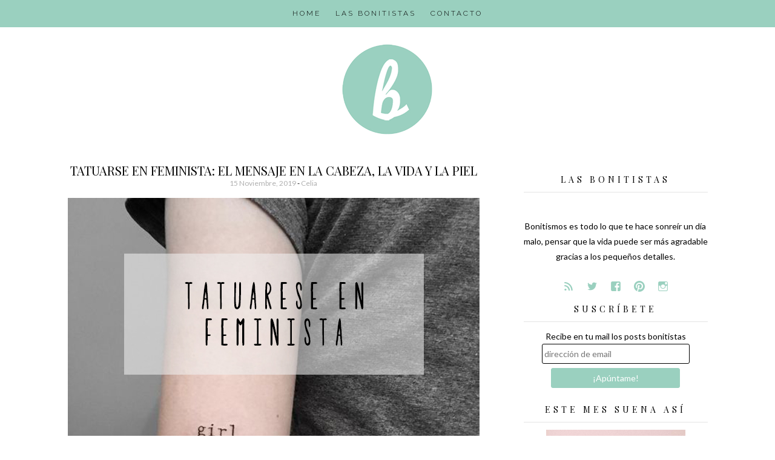

--- FILE ---
content_type: text/html; charset=UTF-8
request_url: http://bonitismos.com/2019/11/tatuarse-en-feminista-el-mensaje-en-la-cabeza-la-vida-y-la-piel/
body_size: 16040
content:
<!DOCTYPE html>
<html lang="es">
<head>
<meta charset="UTF-8">
<meta name="viewport" content="width=device-width, initial-scale=1">
<link rel="profile" href="http://gmpg.org/xfn/11">
<link rel="pingback" href="http://bonitismos.com/xmlrpc.php">

<meta name='robots' content='index, follow, max-image-preview:large, max-snippet:-1, max-video-preview:-1' />

	<!-- This site is optimized with the Yoast SEO plugin v21.8.1 - https://yoast.com/wordpress/plugins/seo/ -->
	<title>Tatuarse en feminista: el mensaje en la cabeza, la vida y la piel - Bonitismos</title>
	<link rel="canonical" href="http://bonitismos.com/2019/11/tatuarse-en-feminista-el-mensaje-en-la-cabeza-la-vida-y-la-piel/" />
	<meta property="og:locale" content="es_ES" />
	<meta property="og:type" content="article" />
	<meta property="og:title" content="Tatuarse en feminista: el mensaje en la cabeza, la vida y la piel - Bonitismos" />
	<meta property="og:description" content="Oiga, que estamos en unos tiempos en los que uno dice qué ha votado (o que no lo ha hecho) o que no le gustan las ideas de Menganita o Zutanito en público (redes sociales) y le cae un chorreo de «padre muy señor mío». Nosotras no vamos a meternos en jarana, que este noLeer m&aacute;s" />
	<meta property="og:url" content="http://bonitismos.com/2019/11/tatuarse-en-feminista-el-mensaje-en-la-cabeza-la-vida-y-la-piel/" />
	<meta property="og:site_name" content="Bonitismos" />
	<meta property="article:publisher" content="https://www.facebook.com/Bonitismos" />
	<meta property="article:published_time" content="2019-11-15T00:37:09+00:00" />
	<meta property="article:modified_time" content="2019-11-14T20:52:02+00:00" />
	<meta property="og:image" content="http://bonitismos.com/wp-content/uploads/2019/11/tatuarse-feminista.jpg" />
	<meta property="og:image:width" content="680" />
	<meta property="og:image:height" content="850" />
	<meta property="og:image:type" content="image/jpeg" />
	<meta name="author" content="Celia" />
	<meta name="twitter:card" content="summary_large_image" />
	<meta name="twitter:creator" content="@bonitismos" />
	<meta name="twitter:site" content="@bonitismos" />
	<meta name="twitter:label1" content="Escrito por" />
	<meta name="twitter:data1" content="Celia" />
	<meta name="twitter:label2" content="Tiempo de lectura" />
	<meta name="twitter:data2" content="2 minutos" />
	<script type="application/ld+json" class="yoast-schema-graph">{"@context":"https://schema.org","@graph":[{"@type":"Article","@id":"http://bonitismos.com/2019/11/tatuarse-en-feminista-el-mensaje-en-la-cabeza-la-vida-y-la-piel/#article","isPartOf":{"@id":"http://bonitismos.com/2019/11/tatuarse-en-feminista-el-mensaje-en-la-cabeza-la-vida-y-la-piel/"},"author":{"name":"Celia","@id":"http://bonitismos.com/#/schema/person/981080050ad5caac56739dd916c2dcbf"},"headline":"Tatuarse en feminista: el mensaje en la cabeza, la vida y la piel","datePublished":"2019-11-15T00:37:09+00:00","dateModified":"2019-11-14T20:52:02+00:00","mainEntityOfPage":{"@id":"http://bonitismos.com/2019/11/tatuarse-en-feminista-el-mensaje-en-la-cabeza-la-vida-y-la-piel/"},"wordCount":321,"commentCount":0,"publisher":{"@id":"http://bonitismos.com/#organization"},"image":{"@id":"http://bonitismos.com/2019/11/tatuarse-en-feminista-el-mensaje-en-la-cabeza-la-vida-y-la-piel/#primaryimage"},"thumbnailUrl":"http://bonitismos.com/wp-content/uploads/2019/11/tatuarse-feminista.jpg","articleSection":["Diseño","Planes bonitistas"],"inLanguage":"es","potentialAction":[{"@type":"CommentAction","name":"Comment","target":["http://bonitismos.com/2019/11/tatuarse-en-feminista-el-mensaje-en-la-cabeza-la-vida-y-la-piel/#respond"]}]},{"@type":"WebPage","@id":"http://bonitismos.com/2019/11/tatuarse-en-feminista-el-mensaje-en-la-cabeza-la-vida-y-la-piel/","url":"http://bonitismos.com/2019/11/tatuarse-en-feminista-el-mensaje-en-la-cabeza-la-vida-y-la-piel/","name":"Tatuarse en feminista: el mensaje en la cabeza, la vida y la piel - Bonitismos","isPartOf":{"@id":"http://bonitismos.com/#website"},"primaryImageOfPage":{"@id":"http://bonitismos.com/2019/11/tatuarse-en-feminista-el-mensaje-en-la-cabeza-la-vida-y-la-piel/#primaryimage"},"image":{"@id":"http://bonitismos.com/2019/11/tatuarse-en-feminista-el-mensaje-en-la-cabeza-la-vida-y-la-piel/#primaryimage"},"thumbnailUrl":"http://bonitismos.com/wp-content/uploads/2019/11/tatuarse-feminista.jpg","datePublished":"2019-11-15T00:37:09+00:00","dateModified":"2019-11-14T20:52:02+00:00","breadcrumb":{"@id":"http://bonitismos.com/2019/11/tatuarse-en-feminista-el-mensaje-en-la-cabeza-la-vida-y-la-piel/#breadcrumb"},"inLanguage":"es","potentialAction":[{"@type":"ReadAction","target":["http://bonitismos.com/2019/11/tatuarse-en-feminista-el-mensaje-en-la-cabeza-la-vida-y-la-piel/"]}]},{"@type":"ImageObject","inLanguage":"es","@id":"http://bonitismos.com/2019/11/tatuarse-en-feminista-el-mensaje-en-la-cabeza-la-vida-y-la-piel/#primaryimage","url":"http://bonitismos.com/wp-content/uploads/2019/11/tatuarse-feminista.jpg","contentUrl":"http://bonitismos.com/wp-content/uploads/2019/11/tatuarse-feminista.jpg","width":680,"height":850},{"@type":"BreadcrumbList","@id":"http://bonitismos.com/2019/11/tatuarse-en-feminista-el-mensaje-en-la-cabeza-la-vida-y-la-piel/#breadcrumb","itemListElement":[{"@type":"ListItem","position":1,"name":"Portada","item":"http://bonitismos.com/"},{"@type":"ListItem","position":2,"name":"Tatuarse en feminista: el mensaje en la cabeza, la vida y la piel"}]},{"@type":"WebSite","@id":"http://bonitismos.com/#website","url":"http://bonitismos.com/","name":"Bonitismos","description":"El blog de las cosas bonitas","publisher":{"@id":"http://bonitismos.com/#organization"},"potentialAction":[{"@type":"SearchAction","target":{"@type":"EntryPoint","urlTemplate":"http://bonitismos.com/?s={search_term_string}"},"query-input":"required name=search_term_string"}],"inLanguage":"es"},{"@type":"Organization","@id":"http://bonitismos.com/#organization","name":"bonitismos","url":"http://bonitismos.com/","logo":{"@type":"ImageObject","inLanguage":"es","@id":"http://bonitismos.com/#/schema/logo/image/","url":"http://bonitismos.com/wp-content/uploads/2018/08/logo-bonitismos.png","contentUrl":"http://bonitismos.com/wp-content/uploads/2018/08/logo-bonitismos.png","width":512,"height":512,"caption":"bonitismos"},"image":{"@id":"http://bonitismos.com/#/schema/logo/image/"},"sameAs":["https://www.facebook.com/Bonitismos","https://twitter.com/bonitismos","http://www.instagram.com/bonitismos","http://www.pinterest.com/bonitismos"]},{"@type":"Person","@id":"http://bonitismos.com/#/schema/person/981080050ad5caac56739dd916c2dcbf","name":"Celia","image":{"@type":"ImageObject","inLanguage":"es","@id":"http://bonitismos.com/#/schema/person/image/","url":"http://0.gravatar.com/avatar/6068dac0a500bb21dca1e9eb91a5a463?s=96&d=mm&r=g","contentUrl":"http://0.gravatar.com/avatar/6068dac0a500bb21dca1e9eb91a5a463?s=96&d=mm&r=g","caption":"Celia"},"description":"Tiene una de las voces más bonitas y su voz es su herramienta de trabajo en la radio. Pero su voz no llega a ser tan preciosa y especial como el amor que ella pone en todo lo que hace: fiestas, cenas y regalos con su sello.","url":"http://bonitismos.com/author/celia/"}]}</script>
	<!-- / Yoast SEO plugin. -->


<link rel='dns-prefetch' href='//stats.wp.com' />
<link rel='dns-prefetch' href='//v0.wordpress.com' />
<link rel='dns-prefetch' href='//jetpack.wordpress.com' />
<link rel='dns-prefetch' href='//s0.wp.com' />
<link rel='dns-prefetch' href='//public-api.wordpress.com' />
<link rel='dns-prefetch' href='//0.gravatar.com' />
<link rel='dns-prefetch' href='//1.gravatar.com' />
<link rel='dns-prefetch' href='//2.gravatar.com' />
<link rel="alternate" type="application/rss+xml" title="Bonitismos &raquo; Feed" href="http://bonitismos.com/feed/" />
<link rel="alternate" type="application/rss+xml" title="Bonitismos &raquo; Feed de los comentarios" href="http://bonitismos.com/comments/feed/" />
<link rel="alternate" type="application/rss+xml" title="Bonitismos &raquo; Comentario Tatuarse en feminista: el mensaje en la cabeza, la vida y la piel del feed" href="http://bonitismos.com/2019/11/tatuarse-en-feminista-el-mensaje-en-la-cabeza-la-vida-y-la-piel/feed/" />
		<!-- This site uses the Google Analytics by ExactMetrics plugin v8.11.1 - Using Analytics tracking - https://www.exactmetrics.com/ -->
		<!-- Nota: ExactMetrics no está actualmente configurado en este sitio. El dueño del sitio necesita identificarse usando su cuenta de Google Analytics en el panel de ajustes de ExactMetrics. -->
					<!-- No tracking code set -->
				<!-- / Google Analytics by ExactMetrics -->
		<script type="text/javascript">
window._wpemojiSettings = {"baseUrl":"https:\/\/s.w.org\/images\/core\/emoji\/14.0.0\/72x72\/","ext":".png","svgUrl":"https:\/\/s.w.org\/images\/core\/emoji\/14.0.0\/svg\/","svgExt":".svg","source":{"concatemoji":"http:\/\/bonitismos.com\/wp-includes\/js\/wp-emoji-release.min.js?ver=6.2.8"}};
/*! This file is auto-generated */
!function(e,a,t){var n,r,o,i=a.createElement("canvas"),p=i.getContext&&i.getContext("2d");function s(e,t){p.clearRect(0,0,i.width,i.height),p.fillText(e,0,0);e=i.toDataURL();return p.clearRect(0,0,i.width,i.height),p.fillText(t,0,0),e===i.toDataURL()}function c(e){var t=a.createElement("script");t.src=e,t.defer=t.type="text/javascript",a.getElementsByTagName("head")[0].appendChild(t)}for(o=Array("flag","emoji"),t.supports={everything:!0,everythingExceptFlag:!0},r=0;r<o.length;r++)t.supports[o[r]]=function(e){if(p&&p.fillText)switch(p.textBaseline="top",p.font="600 32px Arial",e){case"flag":return s("\ud83c\udff3\ufe0f\u200d\u26a7\ufe0f","\ud83c\udff3\ufe0f\u200b\u26a7\ufe0f")?!1:!s("\ud83c\uddfa\ud83c\uddf3","\ud83c\uddfa\u200b\ud83c\uddf3")&&!s("\ud83c\udff4\udb40\udc67\udb40\udc62\udb40\udc65\udb40\udc6e\udb40\udc67\udb40\udc7f","\ud83c\udff4\u200b\udb40\udc67\u200b\udb40\udc62\u200b\udb40\udc65\u200b\udb40\udc6e\u200b\udb40\udc67\u200b\udb40\udc7f");case"emoji":return!s("\ud83e\udef1\ud83c\udffb\u200d\ud83e\udef2\ud83c\udfff","\ud83e\udef1\ud83c\udffb\u200b\ud83e\udef2\ud83c\udfff")}return!1}(o[r]),t.supports.everything=t.supports.everything&&t.supports[o[r]],"flag"!==o[r]&&(t.supports.everythingExceptFlag=t.supports.everythingExceptFlag&&t.supports[o[r]]);t.supports.everythingExceptFlag=t.supports.everythingExceptFlag&&!t.supports.flag,t.DOMReady=!1,t.readyCallback=function(){t.DOMReady=!0},t.supports.everything||(n=function(){t.readyCallback()},a.addEventListener?(a.addEventListener("DOMContentLoaded",n,!1),e.addEventListener("load",n,!1)):(e.attachEvent("onload",n),a.attachEvent("onreadystatechange",function(){"complete"===a.readyState&&t.readyCallback()})),(e=t.source||{}).concatemoji?c(e.concatemoji):e.wpemoji&&e.twemoji&&(c(e.twemoji),c(e.wpemoji)))}(window,document,window._wpemojiSettings);
</script>
<style type="text/css">
img.wp-smiley,
img.emoji {
	display: inline !important;
	border: none !important;
	box-shadow: none !important;
	height: 1em !important;
	width: 1em !important;
	margin: 0 0.07em !important;
	vertical-align: -0.1em !important;
	background: none !important;
	padding: 0 !important;
}
</style>
	<link rel='stylesheet' id='wp-block-library-css' href='http://bonitismos.com/wp-includes/css/dist/block-library/style.min.css?ver=6.2.8' type='text/css' media='all' />
<style id='wp-block-library-inline-css' type='text/css'>
.has-text-align-justify{text-align:justify;}
</style>
<link rel='stylesheet' id='mediaelement-css' href='http://bonitismos.com/wp-includes/js/mediaelement/mediaelementplayer-legacy.min.css?ver=4.2.17' type='text/css' media='all' />
<link rel='stylesheet' id='wp-mediaelement-css' href='http://bonitismos.com/wp-includes/js/mediaelement/wp-mediaelement.min.css?ver=6.2.8' type='text/css' media='all' />
<link rel='stylesheet' id='classic-theme-styles-css' href='http://bonitismos.com/wp-includes/css/classic-themes.min.css?ver=6.2.8' type='text/css' media='all' />
<style id='global-styles-inline-css' type='text/css'>
body{--wp--preset--color--black: #000000;--wp--preset--color--cyan-bluish-gray: #abb8c3;--wp--preset--color--white: #ffffff;--wp--preset--color--pale-pink: #f78da7;--wp--preset--color--vivid-red: #cf2e2e;--wp--preset--color--luminous-vivid-orange: #ff6900;--wp--preset--color--luminous-vivid-amber: #fcb900;--wp--preset--color--light-green-cyan: #7bdcb5;--wp--preset--color--vivid-green-cyan: #00d084;--wp--preset--color--pale-cyan-blue: #8ed1fc;--wp--preset--color--vivid-cyan-blue: #0693e3;--wp--preset--color--vivid-purple: #9b51e0;--wp--preset--gradient--vivid-cyan-blue-to-vivid-purple: linear-gradient(135deg,rgba(6,147,227,1) 0%,rgb(155,81,224) 100%);--wp--preset--gradient--light-green-cyan-to-vivid-green-cyan: linear-gradient(135deg,rgb(122,220,180) 0%,rgb(0,208,130) 100%);--wp--preset--gradient--luminous-vivid-amber-to-luminous-vivid-orange: linear-gradient(135deg,rgba(252,185,0,1) 0%,rgba(255,105,0,1) 100%);--wp--preset--gradient--luminous-vivid-orange-to-vivid-red: linear-gradient(135deg,rgba(255,105,0,1) 0%,rgb(207,46,46) 100%);--wp--preset--gradient--very-light-gray-to-cyan-bluish-gray: linear-gradient(135deg,rgb(238,238,238) 0%,rgb(169,184,195) 100%);--wp--preset--gradient--cool-to-warm-spectrum: linear-gradient(135deg,rgb(74,234,220) 0%,rgb(151,120,209) 20%,rgb(207,42,186) 40%,rgb(238,44,130) 60%,rgb(251,105,98) 80%,rgb(254,248,76) 100%);--wp--preset--gradient--blush-light-purple: linear-gradient(135deg,rgb(255,206,236) 0%,rgb(152,150,240) 100%);--wp--preset--gradient--blush-bordeaux: linear-gradient(135deg,rgb(254,205,165) 0%,rgb(254,45,45) 50%,rgb(107,0,62) 100%);--wp--preset--gradient--luminous-dusk: linear-gradient(135deg,rgb(255,203,112) 0%,rgb(199,81,192) 50%,rgb(65,88,208) 100%);--wp--preset--gradient--pale-ocean: linear-gradient(135deg,rgb(255,245,203) 0%,rgb(182,227,212) 50%,rgb(51,167,181) 100%);--wp--preset--gradient--electric-grass: linear-gradient(135deg,rgb(202,248,128) 0%,rgb(113,206,126) 100%);--wp--preset--gradient--midnight: linear-gradient(135deg,rgb(2,3,129) 0%,rgb(40,116,252) 100%);--wp--preset--duotone--dark-grayscale: url('#wp-duotone-dark-grayscale');--wp--preset--duotone--grayscale: url('#wp-duotone-grayscale');--wp--preset--duotone--purple-yellow: url('#wp-duotone-purple-yellow');--wp--preset--duotone--blue-red: url('#wp-duotone-blue-red');--wp--preset--duotone--midnight: url('#wp-duotone-midnight');--wp--preset--duotone--magenta-yellow: url('#wp-duotone-magenta-yellow');--wp--preset--duotone--purple-green: url('#wp-duotone-purple-green');--wp--preset--duotone--blue-orange: url('#wp-duotone-blue-orange');--wp--preset--font-size--small: 13px;--wp--preset--font-size--medium: 20px;--wp--preset--font-size--large: 36px;--wp--preset--font-size--x-large: 42px;--wp--preset--spacing--20: 0.44rem;--wp--preset--spacing--30: 0.67rem;--wp--preset--spacing--40: 1rem;--wp--preset--spacing--50: 1.5rem;--wp--preset--spacing--60: 2.25rem;--wp--preset--spacing--70: 3.38rem;--wp--preset--spacing--80: 5.06rem;--wp--preset--shadow--natural: 6px 6px 9px rgba(0, 0, 0, 0.2);--wp--preset--shadow--deep: 12px 12px 50px rgba(0, 0, 0, 0.4);--wp--preset--shadow--sharp: 6px 6px 0px rgba(0, 0, 0, 0.2);--wp--preset--shadow--outlined: 6px 6px 0px -3px rgba(255, 255, 255, 1), 6px 6px rgba(0, 0, 0, 1);--wp--preset--shadow--crisp: 6px 6px 0px rgba(0, 0, 0, 1);}:where(.is-layout-flex){gap: 0.5em;}body .is-layout-flow > .alignleft{float: left;margin-inline-start: 0;margin-inline-end: 2em;}body .is-layout-flow > .alignright{float: right;margin-inline-start: 2em;margin-inline-end: 0;}body .is-layout-flow > .aligncenter{margin-left: auto !important;margin-right: auto !important;}body .is-layout-constrained > .alignleft{float: left;margin-inline-start: 0;margin-inline-end: 2em;}body .is-layout-constrained > .alignright{float: right;margin-inline-start: 2em;margin-inline-end: 0;}body .is-layout-constrained > .aligncenter{margin-left: auto !important;margin-right: auto !important;}body .is-layout-constrained > :where(:not(.alignleft):not(.alignright):not(.alignfull)){max-width: var(--wp--style--global--content-size);margin-left: auto !important;margin-right: auto !important;}body .is-layout-constrained > .alignwide{max-width: var(--wp--style--global--wide-size);}body .is-layout-flex{display: flex;}body .is-layout-flex{flex-wrap: wrap;align-items: center;}body .is-layout-flex > *{margin: 0;}:where(.wp-block-columns.is-layout-flex){gap: 2em;}.has-black-color{color: var(--wp--preset--color--black) !important;}.has-cyan-bluish-gray-color{color: var(--wp--preset--color--cyan-bluish-gray) !important;}.has-white-color{color: var(--wp--preset--color--white) !important;}.has-pale-pink-color{color: var(--wp--preset--color--pale-pink) !important;}.has-vivid-red-color{color: var(--wp--preset--color--vivid-red) !important;}.has-luminous-vivid-orange-color{color: var(--wp--preset--color--luminous-vivid-orange) !important;}.has-luminous-vivid-amber-color{color: var(--wp--preset--color--luminous-vivid-amber) !important;}.has-light-green-cyan-color{color: var(--wp--preset--color--light-green-cyan) !important;}.has-vivid-green-cyan-color{color: var(--wp--preset--color--vivid-green-cyan) !important;}.has-pale-cyan-blue-color{color: var(--wp--preset--color--pale-cyan-blue) !important;}.has-vivid-cyan-blue-color{color: var(--wp--preset--color--vivid-cyan-blue) !important;}.has-vivid-purple-color{color: var(--wp--preset--color--vivid-purple) !important;}.has-black-background-color{background-color: var(--wp--preset--color--black) !important;}.has-cyan-bluish-gray-background-color{background-color: var(--wp--preset--color--cyan-bluish-gray) !important;}.has-white-background-color{background-color: var(--wp--preset--color--white) !important;}.has-pale-pink-background-color{background-color: var(--wp--preset--color--pale-pink) !important;}.has-vivid-red-background-color{background-color: var(--wp--preset--color--vivid-red) !important;}.has-luminous-vivid-orange-background-color{background-color: var(--wp--preset--color--luminous-vivid-orange) !important;}.has-luminous-vivid-amber-background-color{background-color: var(--wp--preset--color--luminous-vivid-amber) !important;}.has-light-green-cyan-background-color{background-color: var(--wp--preset--color--light-green-cyan) !important;}.has-vivid-green-cyan-background-color{background-color: var(--wp--preset--color--vivid-green-cyan) !important;}.has-pale-cyan-blue-background-color{background-color: var(--wp--preset--color--pale-cyan-blue) !important;}.has-vivid-cyan-blue-background-color{background-color: var(--wp--preset--color--vivid-cyan-blue) !important;}.has-vivid-purple-background-color{background-color: var(--wp--preset--color--vivid-purple) !important;}.has-black-border-color{border-color: var(--wp--preset--color--black) !important;}.has-cyan-bluish-gray-border-color{border-color: var(--wp--preset--color--cyan-bluish-gray) !important;}.has-white-border-color{border-color: var(--wp--preset--color--white) !important;}.has-pale-pink-border-color{border-color: var(--wp--preset--color--pale-pink) !important;}.has-vivid-red-border-color{border-color: var(--wp--preset--color--vivid-red) !important;}.has-luminous-vivid-orange-border-color{border-color: var(--wp--preset--color--luminous-vivid-orange) !important;}.has-luminous-vivid-amber-border-color{border-color: var(--wp--preset--color--luminous-vivid-amber) !important;}.has-light-green-cyan-border-color{border-color: var(--wp--preset--color--light-green-cyan) !important;}.has-vivid-green-cyan-border-color{border-color: var(--wp--preset--color--vivid-green-cyan) !important;}.has-pale-cyan-blue-border-color{border-color: var(--wp--preset--color--pale-cyan-blue) !important;}.has-vivid-cyan-blue-border-color{border-color: var(--wp--preset--color--vivid-cyan-blue) !important;}.has-vivid-purple-border-color{border-color: var(--wp--preset--color--vivid-purple) !important;}.has-vivid-cyan-blue-to-vivid-purple-gradient-background{background: var(--wp--preset--gradient--vivid-cyan-blue-to-vivid-purple) !important;}.has-light-green-cyan-to-vivid-green-cyan-gradient-background{background: var(--wp--preset--gradient--light-green-cyan-to-vivid-green-cyan) !important;}.has-luminous-vivid-amber-to-luminous-vivid-orange-gradient-background{background: var(--wp--preset--gradient--luminous-vivid-amber-to-luminous-vivid-orange) !important;}.has-luminous-vivid-orange-to-vivid-red-gradient-background{background: var(--wp--preset--gradient--luminous-vivid-orange-to-vivid-red) !important;}.has-very-light-gray-to-cyan-bluish-gray-gradient-background{background: var(--wp--preset--gradient--very-light-gray-to-cyan-bluish-gray) !important;}.has-cool-to-warm-spectrum-gradient-background{background: var(--wp--preset--gradient--cool-to-warm-spectrum) !important;}.has-blush-light-purple-gradient-background{background: var(--wp--preset--gradient--blush-light-purple) !important;}.has-blush-bordeaux-gradient-background{background: var(--wp--preset--gradient--blush-bordeaux) !important;}.has-luminous-dusk-gradient-background{background: var(--wp--preset--gradient--luminous-dusk) !important;}.has-pale-ocean-gradient-background{background: var(--wp--preset--gradient--pale-ocean) !important;}.has-electric-grass-gradient-background{background: var(--wp--preset--gradient--electric-grass) !important;}.has-midnight-gradient-background{background: var(--wp--preset--gradient--midnight) !important;}.has-small-font-size{font-size: var(--wp--preset--font-size--small) !important;}.has-medium-font-size{font-size: var(--wp--preset--font-size--medium) !important;}.has-large-font-size{font-size: var(--wp--preset--font-size--large) !important;}.has-x-large-font-size{font-size: var(--wp--preset--font-size--x-large) !important;}
.wp-block-navigation a:where(:not(.wp-element-button)){color: inherit;}
:where(.wp-block-columns.is-layout-flex){gap: 2em;}
.wp-block-pullquote{font-size: 1.5em;line-height: 1.6;}
</style>
<link rel='stylesheet' id='contact-form-7-css' href='http://bonitismos.com/wp-content/plugins/contact-form-7/includes/css/styles.css?ver=5.8.7' type='text/css' media='all' />
<link rel='stylesheet' id='ht-style-css' href='http://bonitismos.com/wp-content/plugins/hipstertheme-shortcodes/style.css?ver=6.2.8' type='text/css' media='all' />
<link rel='stylesheet' id='auden-style-css' href='http://bonitismos.com/wp-content/themes/auden/style.css?ver=6.2.8' type='text/css' media='all' />
<link rel='stylesheet' id='social-logos-css' href='http://bonitismos.com/wp-content/plugins/jetpack/_inc/social-logos/social-logos.min.css?ver=12.8.2' type='text/css' media='all' />
<link rel='stylesheet' id='jetpack_css-css' href='http://bonitismos.com/wp-content/plugins/jetpack/css/jetpack.css?ver=12.8.2' type='text/css' media='all' />
<script type='text/javascript' id='jetpack_related-posts-js-extra'>
/* <![CDATA[ */
var related_posts_js_options = {"post_heading":"h4"};
/* ]]> */
</script>
<script type='text/javascript' src='http://bonitismos.com/wp-content/plugins/jetpack/_inc/build/related-posts/related-posts.min.js?ver=20211209' id='jetpack_related-posts-js'></script>
<script type='text/javascript' src='http://bonitismos.com/wp-includes/js/jquery/jquery.min.js?ver=3.6.4' id='jquery-core-js'></script>
<script type='text/javascript' src='http://bonitismos.com/wp-includes/js/jquery/jquery-migrate.min.js?ver=3.4.0' id='jquery-migrate-js'></script>
<script type='text/javascript' src='http://bonitismos.com/wp-content/themes/auden/js/jquery.fitvids.js?ver=1.1' id='auden-fitvids-js'></script>
<link rel="https://api.w.org/" href="http://bonitismos.com/wp-json/" /><link rel="alternate" type="application/json" href="http://bonitismos.com/wp-json/wp/v2/posts/18486" /><link rel="EditURI" type="application/rsd+xml" title="RSD" href="http://bonitismos.com/xmlrpc.php?rsd" />
<link rel="wlwmanifest" type="application/wlwmanifest+xml" href="http://bonitismos.com/wp-includes/wlwmanifest.xml" />
<link rel='shortlink' href='https://wp.me/p5NkBR-4Oa' />
<link rel="alternate" type="application/json+oembed" href="http://bonitismos.com/wp-json/oembed/1.0/embed?url=http%3A%2F%2Fbonitismos.com%2F2019%2F11%2Ftatuarse-en-feminista-el-mensaje-en-la-cabeza-la-vida-y-la-piel%2F" />
<link rel="alternate" type="text/xml+oembed" href="http://bonitismos.com/wp-json/oembed/1.0/embed?url=http%3A%2F%2Fbonitismos.com%2F2019%2F11%2Ftatuarse-en-feminista-el-mensaje-en-la-cabeza-la-vida-y-la-piel%2F&#038;format=xml" />
	<style>img#wpstats{display:none}</style>
					<style>
							body { font-family: 'Lato'; }
			
						h1, h2, h3, h4, h5, h6 { font-family: 'Playfair Display'; }
			
						.site-title { font-family: 'Dancing Script'; }
			
						.site-description { font-family: 'Raleway'; }
			
						.entry-title { font-family: 'Playfair Display'; }
			
						.entry-meta, .cat-links, .tags-links, .comments-link, .edit-link { font-family: 'Lato'; }
			
						.main-navigation { font-family: 'Raleway'; }
			
						.widget-title { font-family: 'Playfair Display' !important; }
						</style>
					<style>
			body { 
				font-size: 14px;
				font-weight: 400;
			}

			h1,
			h2,
			h3,
			h4,
			h5,
			h6 {
				font-style: normal;
				font-weight: 400;
				letter-spacing: 0px;
				text-align: left;
				text-transform: none;
			}

			h1 { font-size: 36px; }
			h2 { font-size: 30px; }
			h3 { font-size: 24px; }
			h4 { font-size: 18px; }
			h5 { font-size: 14px; }
			h6 { font-size: 12px; }

			.site-title {
				font-size: 60px;
				font-style: normal;
				font-weight: 400;
				letter-spacing: 2px;
				text-align: center;
				text-transform: capitalize;
			}

			.site-description {
				font-size: 14px;
				font-style: italic;
				font-weight: 300;
				letter-spacing: 0px;
				text-align: center;
				text-transform: none;
			}

			.entry-title {
				font-size: 20px;
				font-style: normal;
				font-weight: 400;
				letter-spacing: 0px;
				text-align: center;
				text-transform: uppercase;
			}

			.entry-meta, 
			.cat-links, 
			.tags-links, 
			.comments-link, 
			.edit-link {
				font-size: 12px;
				font-style: normal;
				font-weight: 400;
				letter-spacing: 0px;
				text-align: center;
				text-transform: capitalize;
			}

			.main-navigation {
				font-size: 12px;
				font-style: normal;
				font-weight: 300;
				letter-spacing: 3px;
				text-transform: uppercase;
			}

			.widget-title {
				font-size: 14px;
				font-style: normal;
				font-weight: 400;
				letter-spacing: 5px;
				text-align: center;
				text-transform: uppercase;
			}
			</style>
					<style id="auden-layout-settings">
							</style>
			<style id="auden-style-settings">
				
				
				
							
				
				
									.entry-title a:hover {
						color: #9ad0bf !important;
					}
				
				
									.main-navigation {
						background-color: #9ad0bf;
					}

					.main-navigation ul ul {
						background-color: #9ad0bf;
					}
				
				
				
									.social:before,
					.social-fontello:before {
						color: #9ad0bf;
					}
				
				
									button, 
					input[type="button"], 
					input[type="reset"], 
					input[type="submit"] {
						border: 1px solid #9ad0bf;
						background: #9ad0bf;
						color: ;
					}
				
									a.more-link {
						background-color: #9ad0bf;
						color: ;
					}
								
				
				
							</style>
			<style id="auden-custom-css">
									.custom-logo-link {padding:0px;}
#mc-embedded-subscribe.button {margin:0.5em 0 1em 0; width:70%;}
#mce-EMAIL.email {width:80%}
.widget {padding:0 1.5em 0.5em;}
.widget_search {padding:0 1.5em 1.5em;}
.about-social span {margin-bottom:0;}
p.about-social {margin-bottom:0;}
ul {margin-bottom:0.5em;}
.widget_custom_html img {margin-bottom:0.5em;}


;
							</style>
			<style type="text/css">
			.site-title,
		.site-description {
			position: absolute;
			clip: rect(1px, 1px, 1px, 1px);
		}
		</style>
	<link rel="icon" href="http://bonitismos.com/wp-content/uploads/2018/08/cropped-logo-bonitismos-32x32.png" sizes="32x32" />
<link rel="icon" href="http://bonitismos.com/wp-content/uploads/2018/08/cropped-logo-bonitismos-192x192.png" sizes="192x192" />
<link rel="apple-touch-icon" href="http://bonitismos.com/wp-content/uploads/2018/08/cropped-logo-bonitismos-180x180.png" />
<meta name="msapplication-TileImage" content="http://bonitismos.com/wp-content/uploads/2018/08/cropped-logo-bonitismos-270x270.png" />
<!-- Google Analytics -->
<script>
  (function(i,s,o,g,r,a,m){i['GoogleAnalyticsObject']=r;i[r]=i[r]||function(){
  (i[r].q=i[r].q||[]).push(arguments)},i[r].l=1*new Date();a=s.createElement(o),
  m=s.getElementsByTagName(o)[0];a.async=1;a.src=g;m.parentNode.insertBefore(a,m)
  })(window,document,'script','https://www.google-analytics.com/analytics.js','ga');

  ga('create', '', 'auto');
  ga('send', 'pageview');

</script>
<!-- /Google Analytics -->
</head>

<body class="post-template-default single single-post postid-18486 single-format-standard wp-custom-logo group-blog">
<div id="page" class="hfeed site">			

	<nav id="site-navigation" class="main-navigation" role="navigation">
		<button class="menu-toggle">Men&uacute;</button>
		<a class="skip-link screen-reader-text" href="#content">Avanzar a contenido</a>

		<div class="menu-main-navigation-container"><ul id="menu-main-navigation" class="menu"><li id="menu-item-91" class="menu-item menu-item-type-custom menu-item-object-custom menu-item-home menu-item-91"><a title="home" href="http://bonitismos.com/">HOME</a></li>
<li id="menu-item-68" class="menu-item menu-item-type-post_type menu-item-object-page menu-item-68"><a title="&#8230;bonitistas!" href="http://bonitismos.com/quienes-somos/">LAS BONITISTAS</a></li>
<li id="menu-item-73" class="menu-item menu-item-type-post_type menu-item-object-page menu-item-73"><a title="formulario de contacto" href="http://bonitismos.com/contacto/">CONTACTO</a></li>
</ul></div>	</nav><!-- #site-navigation -->

	<div class="container">

		<header id="masthead" class="site-header" role="banner">

			<div class="site-branding">
				<a href="http://bonitismos.com/" class="custom-logo-link" rel="home"><img width="150" height="150" src="http://bonitismos.com/wp-content/uploads/2018/08/cropped-logo-bonitismos-cabecera.png" class="custom-logo" alt="Bonitismos" decoding="async" /></a>				<h1 class="site-title"><a href="http://bonitismos.com/" rel="home">Bonitismos</a></h1>
				<h2 class="site-description">El blog de las cosas bonitas</h2>
			</div>

			
		</header><!-- #masthead -->
		
		
		<div id="content" class="site-content">

	<div id="primary" class="content-area column two-thirds">
		<main id="main" class="site-main" role="main">

			
				
<article id="post-18486" class="post-18486 post type-post status-publish format-standard has-post-thumbnail hentry category-diseno category-planes-bonitistas">
	<header class="entry-header">
		<h1 class="entry-title">Tatuarse en feminista: el mensaje en la cabeza, la vida y la piel</h1>
		<div class="entry-meta">
			<span class="posted-on"><a href="http://bonitismos.com/2019/11/tatuarse-en-feminista-el-mensaje-en-la-cabeza-la-vida-y-la-piel/" rel="bookmark"><time class="entry-date published" datetime="2019-11-15T01:37:09+01:00">15 noviembre, 2019</time><time class="updated" datetime="2019-11-14T21:52:02+01:00">14 noviembre, 2019</time></a></span><span class="byline"> - <span class="author vcard"><a class="url fn n" href="http://bonitismos.com/author/celia/">Celia</a></span></span>		</div><!-- .entry-meta -->

				<div class="entry-thumbnail">
			<img width="680" height="850" src="http://bonitismos.com/wp-content/uploads/2019/11/tatuarse-feminista.jpg" class="attachment-post-thumbnail size-post-thumbnail wp-post-image" alt="" decoding="async" srcset="http://bonitismos.com/wp-content/uploads/2019/11/tatuarse-feminista.jpg 680w, http://bonitismos.com/wp-content/uploads/2019/11/tatuarse-feminista-335x419.jpg 335w" sizes="(max-width: 680px) 100vw, 680px" />		</div>
			</header><!-- .entry-header -->

	<div class="entry-content">
		<p>Oiga, que estamos en unos tiempos en los que uno dice qué ha votado (o que no lo ha hecho) o que no le gustan las ideas de Menganita o Zutanito en público (redes sociales) y le cae un chorreo de «padre muy señor mío». Nosotras no vamos a meternos en jarana, que este no es el foro propio para hacerlo, que aquí hemos venido a hablar de cosas bonitas, pero hay cosas con las que no, mire usted. Faltaría más que cada uno vote lo que considere y que, por supuesto, lo cuente donde le plazca pero las mujeres no somos de nadie, ni nuestro cuerpo ni nuestra forma de vestir le incumbe a nadie (más que nosotras mismas). Una obviedad, puede ser, pero por si acaso alguien lo duda&#8230; aquí estamos para recordarlo. Por ejemplo&#8230; con un post lleno de <strong>tatuajes feministas</strong>, para que quede bien claro.<span id="more-18486"></span></p>
<p>Desde el famoso juego de letras «GRL PWR» hasta el símbolo femenino. Todo vale cuando te apetece que se quede para siempre en tu piel el espíritu, el mensaje y la convicción de algo que hace unos años nos costaba asimilar. Costaba escuchar, y decir, el «soy feminista», así que ya de tatuárselo&#8230; ni hablemos.</p>
<p><a href="http://bonitismos.com/?attachment_id=18487" rel="attachment wp-att-18487"><img decoding="async" loading="lazy" class="alignnone size-full wp-image-18487" src="http://bonitismos.com/wp-content/uploads/2019/11/tatuajes-feministas-1.jpg" alt="" width="680" height="1009" srcset="http://bonitismos.com/wp-content/uploads/2019/11/tatuajes-feministas-1.jpg 680w, http://bonitismos.com/wp-content/uploads/2019/11/tatuajes-feministas-1-335x497.jpg 335w" sizes="(max-width: 680px) 100vw, 680px" /></a></p>
<p style="text-align: center;"><a href="https://www.pinterest.es/pin/550142910728298670/">1 /</a><a href="https://www.pinterest.es/pin/513551163757360592/">/ 2 /</a><a href="https://www.pinterest.es/pin/763923155520113497/">/ 3 /</a><a href="https://www.pinterest.es/pin/569846159099393579/">/ 4 /</a><a href="https://www.pinterest.es/pin/550142910729016581/">/ 5</a></p>
<p>Molan mucho y molan todos. De todas las formas y tamaños. Nosotras, que no sumamos ni un tatuaje entre las tres&#8230;¡no tenemos ninguna credibilidad! Pero es que nos gustan tanto.</p>
<p><a href="http://bonitismos.com/?attachment_id=18489" rel="attachment wp-att-18489"><img decoding="async" loading="lazy" class="alignnone size-full wp-image-18489" src="http://bonitismos.com/wp-content/uploads/2019/11/tatuajes-feministas-3.jpg" alt="" width="680" height="995" srcset="http://bonitismos.com/wp-content/uploads/2019/11/tatuajes-feministas-3.jpg 680w, http://bonitismos.com/wp-content/uploads/2019/11/tatuajes-feministas-3-335x490.jpg 335w" sizes="(max-width: 680px) 100vw, 680px" /></a></p>
<p style="text-align: center;"><a href="https://www.pinterest.es/pin/662451426417449622/">1 /</a><a href="https://www.pinterest.es/pin/631278072740098529/">/ 2 /</a><a href="https://www.pinterest.es/pin/319966748513959977/">/ 3 /</a><a href="https://www.pinterest.es/pin/349380883577827025/">/ 4 /</a><a href="https://www.pinterest.es/pin/697143217302268622/">/ 5</a></p>
<p>Y si la teoría dice que debes tatuarte algo que sea lo suficientemente importante para ti como para que nunca te arrepientas de llevarlo&#8230; no sería este mal camino.</p>
<p><a href="http://bonitismos.com/?attachment_id=18488" rel="attachment wp-att-18488"><img decoding="async" loading="lazy" class="alignnone size-full wp-image-18488" src="http://bonitismos.com/wp-content/uploads/2019/11/tatuajes-feministas-2.jpg" alt="" width="680" height="1087" srcset="http://bonitismos.com/wp-content/uploads/2019/11/tatuajes-feministas-2.jpg 680w, http://bonitismos.com/wp-content/uploads/2019/11/tatuajes-feministas-2-335x536.jpg 335w" sizes="(max-width: 680px) 100vw, 680px" /></a></p>
<p style="text-align: center;"><a href="https://www.pinterest.es/pin/761319511990616988/">1 /</a><a href="https://www.pinterest.es/pin/791789178219437587/">/ 2 /</a><a href="https://www.pinterest.es/pin/514606694913729799/">/ 3 /</a><a href="https://www.pinterest.es/pin/640848221958471950/">/ 4 /</a><a href="https://www.pinterest.es/pin/356558495480740333/">/ 5</a></p>
<p>¿Qué os parecen? ¿Os tatuaríais algún mensaje feminista? Y lo más importante de todo&#8230; ¿tenéis tatuajes o sois unas «asustonas» como nosotras?</p>
<p>¡Hasta el lunes familia!</p>
<div class="sharedaddy sd-sharing-enabled"><div class="robots-nocontent sd-block sd-social sd-social-icon sd-sharing"><div class="sd-content"><ul><li class="share-facebook"><a rel="nofollow noopener noreferrer" data-shared="sharing-facebook-18486" class="share-facebook sd-button share-icon no-text" href="http://bonitismos.com/2019/11/tatuarse-en-feminista-el-mensaje-en-la-cabeza-la-vida-y-la-piel/?share=facebook" target="_blank" title="Haz clic para compartir en Facebook" ><span></span><span class="sharing-screen-reader-text">Haz clic para compartir en Facebook (Se abre en una ventana nueva)</span></a></li><li class="share-pinterest"><a rel="nofollow noopener noreferrer" data-shared="sharing-pinterest-18486" class="share-pinterest sd-button share-icon no-text" href="http://bonitismos.com/2019/11/tatuarse-en-feminista-el-mensaje-en-la-cabeza-la-vida-y-la-piel/?share=pinterest" target="_blank" title="Haz clic para compartir en Pinterest" ><span></span><span class="sharing-screen-reader-text">Haz clic para compartir en Pinterest (Se abre en una ventana nueva)</span></a></li><li class="share-twitter"><a rel="nofollow noopener noreferrer" data-shared="sharing-twitter-18486" class="share-twitter sd-button share-icon no-text" href="http://bonitismos.com/2019/11/tatuarse-en-feminista-el-mensaje-en-la-cabeza-la-vida-y-la-piel/?share=twitter" target="_blank" title="Haz clic para compartir en Twitter" ><span></span><span class="sharing-screen-reader-text">Haz clic para compartir en Twitter (Se abre en una ventana nueva)</span></a></li><li class="share-jetpack-whatsapp"><a rel="nofollow noopener noreferrer" data-shared="" class="share-jetpack-whatsapp sd-button share-icon no-text" href="http://bonitismos.com/2019/11/tatuarse-en-feminista-el-mensaje-en-la-cabeza-la-vida-y-la-piel/?share=jetpack-whatsapp" target="_blank" title="Haz clic para compartir en WhatsApp" ><span></span><span class="sharing-screen-reader-text">Haz clic para compartir en WhatsApp (Se abre en una ventana nueva)</span></a></li><li class="share-telegram"><a rel="nofollow noopener noreferrer" data-shared="" class="share-telegram sd-button share-icon no-text" href="http://bonitismos.com/2019/11/tatuarse-en-feminista-el-mensaje-en-la-cabeza-la-vida-y-la-piel/?share=telegram" target="_blank" title="Haz clic para compartir en Telegram" ><span></span><span class="sharing-screen-reader-text">Haz clic para compartir en Telegram (Se abre en una ventana nueva)</span></a></li><li class="share-end"></li></ul></div></div></div>
<div id='jp-relatedposts' class='jp-relatedposts' >
	
</div>			</div><!-- .entry-content -->

	<footer class="entry-footer">
								<span class="cat-links">
				Publicado en <a href="http://bonitismos.com/category/diseno/" rel="category tag">Diseño</a>, <a href="http://bonitismos.com/category/planes-bonitistas/" rel="category tag">Planes bonitistas</a>			</span>
						
					
				
	</footer><!-- .entry-footer -->
</article><!-- #post-## -->

				
	<nav class="navigation post-navigation" aria-label="Entradas">
		<h2 class="screen-reader-text">Navegación de entradas</h2>
		<div class="nav-links"><div class="nav-previous"><a href="http://bonitismos.com/2019/11/mama-ahora-escucho-podcasts/" rel="prev">Mamá, ahora escucho podcasts</a></div><div class="nav-next"><a href="http://bonitismos.com/2019/11/ambientadores-diy-para-la-casa/" rel="next">Ambientadores DIY para la casa</a></div></div>
	</nav>
				
<div id="comments" class="comments-area">

	
	
	
		<div id="respond" class="comment-respond">
			<h3 id="reply-title" class="comment-reply-title">Deja un comentario<small><a rel="nofollow" id="cancel-comment-reply-link" href="/2019/11/tatuarse-en-feminista-el-mensaje-en-la-cabeza-la-vida-y-la-piel/#respond" style="display:none;">Cancelar respuesta</a></small></h3>			<form id="commentform" class="comment-form">
				<iframe
					title="Formulario de comentarios"
					src="https://jetpack.wordpress.com/jetpack-comment/?blogid=85638979&#038;postid=18486&#038;comment_registration=0&#038;require_name_email=1&#038;stc_enabled=0&#038;stb_enabled=0&#038;show_avatars=1&#038;avatar_default=mystery&#038;greeting=Deja+un+comentario&#038;jetpack_comments_nonce=e5f08609ab&#038;greeting_reply=Responder+a+%25s&#038;color_scheme=light&#038;lang=es_ES&#038;jetpack_version=12.8.2&#038;show_cookie_consent=10&#038;has_cookie_consent=0&#038;token_key=%3Bnormal%3B&#038;sig=7aedfe89d37e77f77454563e11c4a44fd59f0bb2#parent=http%3A%2F%2Fbonitismos.com%2F2019%2F11%2Ftatuarse-en-feminista-el-mensaje-en-la-cabeza-la-vida-y-la-piel%2F"
											name="jetpack_remote_comment"
						style="width:100%; height: 430px; border:0;"
										class="jetpack_remote_comment"
					id="jetpack_remote_comment"
					sandbox="allow-same-origin allow-top-navigation allow-scripts allow-forms allow-popups"
				>
									</iframe>
									<!--[if !IE]><!-->
					<script>
						document.addEventListener('DOMContentLoaded', function () {
							var commentForms = document.getElementsByClassName('jetpack_remote_comment');
							for (var i = 0; i < commentForms.length; i++) {
								commentForms[i].allowTransparency = false;
								commentForms[i].scrolling = 'no';
							}
						});
					</script>
					<!--<![endif]-->
							</form>
		</div>

		
		<input type="hidden" name="comment_parent" id="comment_parent" value="" />

		<p class="akismet_comment_form_privacy_notice">Este sitio usa Akismet para reducir el spam. <a href="https://akismet.com/privacy/" target="_blank" rel="nofollow noopener"> Aprende cómo se procesan los datos de tus comentarios.</a></p>
</div><!-- #comments -->

			
		</main><!-- #main -->
	</div><!-- #primary -->

	
	
	<div id="secondary" class="column third">
					<div id="sidebar-1" class="widget-area" role="complementary">
				<aside id="about_auden-6" class="widget widget-about">
			<div class="about">
				<h5 class="widget-title">Las bonitistas</h5>
				<div class="about-image">
					<img src="" width="230" height="230" class="about-img" alt="">
				</div>
				
				<div class="about-description">
					<p>Bonitismos es todo lo que te hace sonreír un día malo, pensar que la vida puede ser más agradable gracias a los pequeños detalles.</p>
					<p class="about-social">
						<span><a href="http://bonitismos.com/feed" title="Feed" class="social social-feed" target="_blank"></a></span>																								<span><a href="https://twitter.com/Bonitismos" title="Twitter" class="social social-twitter" target="_blank"></a></span>						<span><a href="https://www.facebook.com/Bonitismos/" title="Facebook" class="social social-facebook" target="_blank"></a></span>												<span><a href="https://www.pinterest.es/bonitismos/" title="Pinterest" class="social social-pinterest" target="_blank"></a></span>						<span><a href="https://www.instagram.com/bonitismos/" title="Instagram" class="social social-instagram" target="_blank"></a></span>																																																											</p>
				</div>
			</div>

		</aside><aside id="custom_html-4" class="widget_text widget widget_custom_html"><h4 class="widget-title">Suscríbete</h4><div class="textwidget custom-html-widget"><!-- Begin MailChimp Signup Form -->

<div id="mc_embed_signup">
<form action="http://bonitismos.us6.list-manage1.com/subscribe/post?u=98d92d3f60&amp;id=0fe47f0977" method="post" id="mc-embedded-subscribe-form" name="mc-embedded-subscribe-form" class="validate" target="_blank" novalidate>
	<label for="mce-EMAIL">Recibe en tu mail los posts bonitistas</label>
	<input type="email" value="" name="EMAIL" class="email" id="mce-EMAIL" placeholder="direcci&oacute;n de email" required>
	<div class="clear"><input type="submit" value="¡Ap&uacute;ntame!" name="subscribe" id="mc-embedded-subscribe" class="button"></div>
</form>
</div>

<!--End mc_embed_signup--></div></aside><aside id="text-6" class="widget widget_text"><h4 class="widget-title">ESTE MES SUENA ASÍ</h4>			<div class="textwidget"><p><a href="https://open.spotify.com/user/bonitismos/playlist/21EuinYmf62n4LikMavVd5?si=U5Vp5Q-ESUSZricFqsAXbg" target="_blank" rel="noopener"><img decoding="async" src="http://bonitismos.com/wp-content/uploads/2018/11/banner-spotify.png" alt="Música para noviembre" /></a></p>
</div>
		</aside><aside id="search-3" class="widget widget_search"><h4 class="widget-title">BUSCAR</h4><form role="search" method="get" class="search-form" action="http://bonitismos.com/">
				<label>
					<span class="screen-reader-text">Buscar:</span>
					<input type="search" class="search-field" placeholder="Buscar &hellip;" value="" name="s" />
				</label>
				<input type="submit" class="search-submit" value="Buscar" />
			</form></aside><aside id="categories-3" class="widget widget_categories"><h4 class="widget-title">CATEGORÍAS</h4>
			<ul>
					<li class="cat-item cat-item-119"><a href="http://bonitismos.com/category/bodas-2/">Bodas</a>
</li>
	<li class="cat-item cat-item-95"><a href="http://bonitismos.com/category/cocina-bonitista/">Cocina bonitista</a>
</li>
	<li class="cat-item cat-item-1"><a href="http://bonitismos.com/category/decoracion-bonitista/">Decoración</a>
</li>
	<li class="cat-item cat-item-4"><a href="http://bonitismos.com/category/diseno/">Diseño</a>
</li>
	<li class="cat-item cat-item-3"><a href="http://bonitismos.com/category/diy/">DIY</a>
</li>
	<li class="cat-item cat-item-819"><a href="http://bonitismos.com/category/musica/">Música</a>
</li>
	<li class="cat-item cat-item-20"><a href="http://bonitismos.com/category/packaging/">Packaging</a>
</li>
	<li class="cat-item cat-item-817"><a href="http://bonitismos.com/category/peques/">Peques</a>
</li>
	<li class="cat-item cat-item-5"><a href="http://bonitismos.com/category/planes-bonitistas/">Planes bonitistas</a>
</li>
	<li class="cat-item cat-item-112"><a href="http://bonitismos.com/category/post-patrocinados/">Post Patrocinados</a>
</li>
	<li class="cat-item cat-item-18"><a href="http://bonitismos.com/category/tipografia/">Tipografía</a>
</li>
	<li class="cat-item cat-item-51"><a href="http://bonitismos.com/category/trapitos/">Trapitos</a>
</li>
	<li class="cat-item cat-item-526"><a href="http://bonitismos.com/category/viajes/">Viajes</a>
</li>
	<li class="cat-item cat-item-6"><a href="http://bonitismos.com/category/vintage/">Vintage</a>
</li>
			</ul>

			</aside><aside id="custom_html-5" class="widget_text widget widget_custom_html"><h4 class="widget-title">COLABORAN</h4><div class="textwidget custom-html-widget"><a href="http://pedritaparker.com/" target="_blank" alt="Pedrita Parker " rel="noopener"><img src="http://bonitismos.com/wp-content/uploads/2017/05/pedritaparker.gif" alt="Pedrita Parker" /></a>

<a href="http://www.bestiecounty.com/" target="_blank" alt="Bestie County Camisetas con mensajes para amigas" rel="noopener"><img src="http://bonitismos.com/wp-content/uploads/2017/05/banner-bestie2.jpg" alt="Bestie County" /></a>

<a href="http://www.malagaurbanrooms.com" target="_blank" alt="Apartamentos centro Malaga" rel="noopener"><img src="http://bonitismos.com/wp-content/uploads/2015/02/banner-Malaga-Urban-Rooms.jpg" alt="Malaga Urban Rooms" /></a>
<div id="ad-google-widget" style="width:230px; text-align:center; margin:auto;">
<script async src="//pagead2.googlesyndication.com/pagead/js/adsbygoogle.js"></script>
<!-- columna derecha -->
<ins class="adsbygoogle"
     style="display:block;"
     data-ad-client="ca-pub-3124335400589639"
     data-ad-slot="5855446704"
     data-ad-format="auto"></ins>
<script>
(adsbygoogle = window.adsbygoogle || []).push({});
</script>
</div>
<br />
</div></aside><aside id="linkcat-2" class="widget widget_links"><h4 class="widget-title">SON BONITISTAS</h4>
	<ul class='xoxo blogroll'>
<li><a href="http://www.ateneupopular.com/">Ateneu Popular</a></li>
<li><a href="http://www.dorothysredshoes.es/" rel="friend noopener" target="_blank">Dorothy&#039;s red shoes</a></li>
<li><a href="http://blog.holamama.es/" rel="contact noopener" target="_blank">El blog de Holamama</a></li>
<li><a href="https://www.behance.net/gatotonto" rel="friend met co-worker neighbor spouse sweetheart noopener" target="_blank">Gatotonto</a></li>
<li><a href="http://www.lacriaturacreativa.com" rel="acquaintance met colleague noopener" target="_blank">La criatura creativa</a></li>
<li><a href="http://laninabipolar.com/">La Niña Bipolar</a></li>
<li><a href="http://www.larecetadelafelicidad.com" rel="noopener" target="_blank">La Receta de la Felicidad</a></li>
<li><a href="http://www.littlemuna.com/" rel="noopener" target="_blank">Little Muna</a></li>
<li><a href="http://www.madewithlof.com/" rel="contact noopener" target="_blank">Made with lof</a></li>
<li><a href="http://www.misgafasdepasta.com/">mis gafas de pasta</a></li>
<li><a href="http://misshedwigblog.wordpress.com/">misshedwig</a></li>
<li><a href="http://muymolon.com/" rel="muse noopener" title="El blog de Mr. Wonderful" target="_blank">Muy molón</a></li>
<li><a href="http://www.nometoqueslashelveticas.com" rel="noopener" target="_blank">No me toques las Helvéticas</a></li>
<li><a href="http://ohhappyday.com/" rel="muse noopener" target="_blank">Oh Happy Day!</a></li>
<li><a href="http://pedritaparker.com/" rel="friend noopener" target="_blank">Pedrita Parker</a></li>
<li><a href="http://www.tagoartwork.com/">Tago Art Work</a></li>
<li><a href="http://www.todosmesalenrana.com/">Todos Me Salen Rana</a></li>

	</ul>
</aside>
			</div><!-- .widget-area -->
			</div><!-- #contact-sidebar -->

		</div><!-- #content -->

	</div><!-- .container -->

	<footer id="colophon" class="site-footer" role="contentinfo">
		
		
			
		<div class="container">

			<div class="site-info">

									
					Copyright © Bonitismos				
				
			</div><!-- .site-info -->

		</div><!-- .container -->
		
	</footer><!-- #colophon -->

</div><!-- #page -->

<a href="#top" class="smoothup" title="Back to top"><span class="genericon genericon-collapse"></span></a>

	<script type="text/javascript">
		window.WPCOM_sharing_counts = {"http:\/\/bonitismos.com\/2019\/11\/tatuarse-en-feminista-el-mensaje-en-la-cabeza-la-vida-y-la-piel\/":18486};
	</script>
						<script type='text/javascript' src='http://bonitismos.com/wp-content/plugins/contact-form-7/includes/swv/js/index.js?ver=5.8.7' id='swv-js'></script>
<script type='text/javascript' id='contact-form-7-js-extra'>
/* <![CDATA[ */
var wpcf7 = {"api":{"root":"http:\/\/bonitismos.com\/wp-json\/","namespace":"contact-form-7\/v1"}};
/* ]]> */
</script>
<script type='text/javascript' src='http://bonitismos.com/wp-content/plugins/contact-form-7/includes/js/index.js?ver=5.8.7' id='contact-form-7-js'></script>
<script type='text/javascript' src='http://bonitismos.com/wp-content/themes/auden/js/plugins.js?ver=20120206' id='auden-plugins-js'></script>
<script type='text/javascript' src='http://bonitismos.com/wp-content/themes/auden/js/scripts.js?ver=20130115' id='auden-scripts-js'></script>
<script type='text/javascript' src='http://bonitismos.com/wp-includes/js/comment-reply.min.js?ver=6.2.8' id='comment-reply-js'></script>
<script defer type='text/javascript' src='https://stats.wp.com/e-202604.js' id='jetpack-stats-js'></script>
<script type='text/javascript' id='jetpack-stats-js-after'>
_stq = window._stq || [];
_stq.push([ "view", {v:'ext',blog:'85638979',post:'18486',tz:'1',srv:'bonitismos.com',j:'1:12.8.2'} ]);
_stq.push([ "clickTrackerInit", "85638979", "18486" ]);
</script>
<script defer type='text/javascript' src='http://bonitismos.com/wp-content/plugins/akismet/_inc/akismet-frontend.js?ver=1762980209' id='akismet-frontend-js'></script>
<script type='text/javascript' id='sharing-js-js-extra'>
/* <![CDATA[ */
var sharing_js_options = {"lang":"es","counts":"1","is_stats_active":"1"};
/* ]]> */
</script>
<script type='text/javascript' src='http://bonitismos.com/wp-content/plugins/jetpack/_inc/build/sharedaddy/sharing.min.js?ver=12.8.2' id='sharing-js-js'></script>
<script type='text/javascript' id='sharing-js-js-after'>
var windowOpen;
			( function () {
				function matches( el, sel ) {
					return !! (
						el.matches && el.matches( sel ) ||
						el.msMatchesSelector && el.msMatchesSelector( sel )
					);
				}

				document.body.addEventListener( 'click', function ( event ) {
					if ( ! event.target ) {
						return;
					}

					var el;
					if ( matches( event.target, 'a.share-facebook' ) ) {
						el = event.target;
					} else if ( event.target.parentNode && matches( event.target.parentNode, 'a.share-facebook' ) ) {
						el = event.target.parentNode;
					}

					if ( el ) {
						event.preventDefault();

						// If there's another sharing window open, close it.
						if ( typeof windowOpen !== 'undefined' ) {
							windowOpen.close();
						}
						windowOpen = window.open( el.getAttribute( 'href' ), 'wpcomfacebook', 'menubar=1,resizable=1,width=600,height=400' );
						return false;
					}
				} );
			} )();
var windowOpen;
			( function () {
				function matches( el, sel ) {
					return !! (
						el.matches && el.matches( sel ) ||
						el.msMatchesSelector && el.msMatchesSelector( sel )
					);
				}

				document.body.addEventListener( 'click', function ( event ) {
					if ( ! event.target ) {
						return;
					}

					var el;
					if ( matches( event.target, 'a.share-twitter' ) ) {
						el = event.target;
					} else if ( event.target.parentNode && matches( event.target.parentNode, 'a.share-twitter' ) ) {
						el = event.target.parentNode;
					}

					if ( el ) {
						event.preventDefault();

						// If there's another sharing window open, close it.
						if ( typeof windowOpen !== 'undefined' ) {
							windowOpen.close();
						}
						windowOpen = window.open( el.getAttribute( 'href' ), 'wpcomtwitter', 'menubar=1,resizable=1,width=600,height=350' );
						return false;
					}
				} );
			} )();
var windowOpen;
			( function () {
				function matches( el, sel ) {
					return !! (
						el.matches && el.matches( sel ) ||
						el.msMatchesSelector && el.msMatchesSelector( sel )
					);
				}

				document.body.addEventListener( 'click', function ( event ) {
					if ( ! event.target ) {
						return;
					}

					var el;
					if ( matches( event.target, 'a.share-telegram' ) ) {
						el = event.target;
					} else if ( event.target.parentNode && matches( event.target.parentNode, 'a.share-telegram' ) ) {
						el = event.target.parentNode;
					}

					if ( el ) {
						event.preventDefault();

						// If there's another sharing window open, close it.
						if ( typeof windowOpen !== 'undefined' ) {
							windowOpen.close();
						}
						windowOpen = window.open( el.getAttribute( 'href' ), 'wpcomtelegram', 'menubar=1,resizable=1,width=450,height=450' );
						return false;
					}
				} );
			} )();
</script>
		<script type="text/javascript">
			const iframe = document.getElementById( 'jetpack_remote_comment' );
						const watchReply = function() {
				// Check addComment._Jetpack_moveForm to make sure we don't monkey-patch twice.
				if ( 'undefined' !== typeof addComment && ! addComment._Jetpack_moveForm ) {
					// Cache the Core function.
					addComment._Jetpack_moveForm = addComment.moveForm;
					const commentParent = document.getElementById( 'comment_parent' );
					const cancel = document.getElementById( 'cancel-comment-reply-link' );

					function tellFrameNewParent ( commentParentValue ) {
						const url = new URL( iframe.src );
						if ( commentParentValue ) {
							url.searchParams.set( 'replytocom', commentParentValue )
						} else {
							url.searchParams.delete( 'replytocom' );
						}
						if( iframe.src !== url.href ) {
							iframe.src = url.href;
						}
					};

					cancel.addEventListener( 'click', function () {
						tellFrameNewParent( false );
					} );

					addComment.moveForm = function ( _, parentId ) {
						tellFrameNewParent( parentId );
						return addComment._Jetpack_moveForm.apply( null, arguments );
					};
				}
			}
			document.addEventListener( 'DOMContentLoaded', watchReply );
			// In WP 6.4+, the script is loaded asynchronously, so we need to wait for it to load before we monkey-patch the functions it introduces.
			document.querySelector('#comment-reply-js')?.addEventListener( 'load', watchReply );

			
			window.addEventListener( 'message', function ( event ) {
				if ( event.origin !== 'https://jetpack.wordpress.com' ) {
					return;
				}
				iframe.style.height = event.data + 'px';
			});
		</script>
		
</body>
</html>


--- FILE ---
content_type: text/html; charset=utf-8
request_url: https://www.google.com/recaptcha/api2/aframe
body_size: 250
content:
<!DOCTYPE HTML><html><head><meta http-equiv="content-type" content="text/html; charset=UTF-8"></head><body><script nonce="3Sw3azwLKADnIyLHSAmE3g">/** Anti-fraud and anti-abuse applications only. See google.com/recaptcha */ try{var clients={'sodar':'https://pagead2.googlesyndication.com/pagead/sodar?'};window.addEventListener("message",function(a){try{if(a.source===window.parent){var b=JSON.parse(a.data);var c=clients[b['id']];if(c){var d=document.createElement('img');d.src=c+b['params']+'&rc='+(localStorage.getItem("rc::a")?sessionStorage.getItem("rc::b"):"");window.document.body.appendChild(d);sessionStorage.setItem("rc::e",parseInt(sessionStorage.getItem("rc::e")||0)+1);localStorage.setItem("rc::h",'1768994594227');}}}catch(b){}});window.parent.postMessage("_grecaptcha_ready", "*");}catch(b){}</script></body></html>